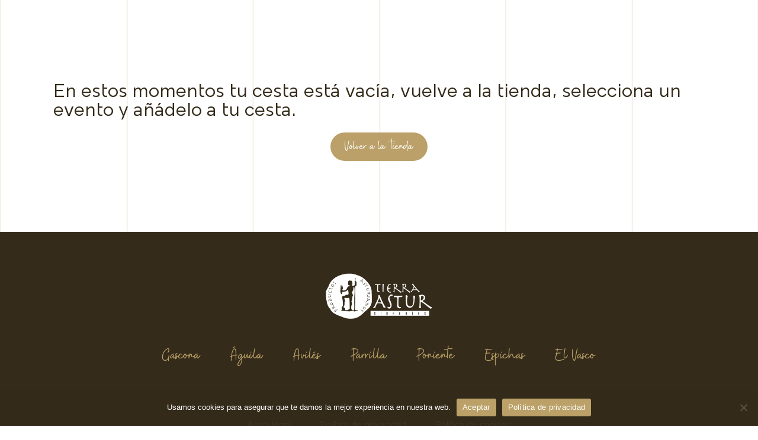

--- FILE ---
content_type: text/css
request_url: https://aguila.tierra-astur.com/wp-content/uploads/elementor/css/post-5.css?ver=1741782603
body_size: 8917
content:
.elementor-kit-5{--e-global-color-primary:#342B1A;--e-global-color-secondary:#BBA169;--e-global-color-text:#342B1A;--e-global-color-accent:#BBA169;--e-global-typography-primary-font-family:"Mollen";--e-global-typography-primary-font-weight:normal;--e-global-typography-secondary-font-family:"Al Nevrada";--e-global-typography-secondary-font-weight:400;--e-global-typography-text-font-family:"Mollen";--e-global-typography-text-font-weight:400;--e-global-typography-accent-font-family:"Buffalo-Regular";--e-global-typography-accent-font-weight:normal;font-family:"Mollen", Sans-serif;}.elementor-kit-5 a{color:var( --e-global-color-secondary );font-family:"Mollen", Sans-serif;}.elementor-kit-5 h1{font-family:"Al Nevrada", Sans-serif;}.elementor-kit-5 h2{font-family:"Al Nevrada", Sans-serif;}.elementor-kit-5 h3{font-family:"Al Nevrada", Sans-serif;}.elementor-kit-5 h4{font-family:"Al Nevrada", Sans-serif;}.elementor-kit-5 h5{font-family:"Al Nevrada", Sans-serif;}.elementor-kit-5 h6{font-family:"Al Nevrada", Sans-serif;}.elementor-section.elementor-section-boxed > .elementor-container{max-width:1140px;}.e-con{--container-max-width:1140px;}.elementor-widget:not(:last-child){margin-block-end:20px;}.elementor-element{--widgets-spacing:20px 20px;}{}h1.entry-title{display:var(--page-title-display);}.elementor-kit-5 e-page-transition{background-color:#FFBC7D;}.site-header{padding-inline-end:0px;padding-inline-start:0px;}@media(max-width:1024px){.elementor-section.elementor-section-boxed > .elementor-container{max-width:1024px;}.e-con{--container-max-width:1024px;}}@media(max-width:767px){.elementor-section.elementor-section-boxed > .elementor-container{max-width:767px;}.e-con{--container-max-width:767px;}}/* Start custom CSS */body {
   
    margin: 0;
    background-image: linear-gradient(90deg, #ebe3d280 0.54%, #ffffff 0.54%, #ffffff 50%, #ebe3d280 50%, #ebe3d280 50.54%, #ffffff 50.54%, #ffffff 100%);
    background-size: 33.32% 186px;
    overflow-x: hidden;
}

body .evo_page_body {
  
    max-width: 1140px;
   
}

body .eventon_fullcal .eventon_fc_daynames .evo_fc_day {
    font-size: 20px !important;
    margin: 0!important;
    background: #352b1a;
    color: #bba169;
    font-family: Al Nevrada, Sans-serif;
    font-weight: normal;
    line-height: 20px;
    padding-top: 40px;
    padding-bottom: 30px!important;
}

body .eventon_fullcal .evo_fc_day.bb,body .eventon_fullcal .evo_fc_day.blsr {
    border-bottom: 1px solid #bba169;
}

body .eventon_fc_days, .eventon_fc_daynames {
    border-left: 1px solid #bba169;
}

body .eventon_fullcal .evo_fc_day {

    border-top: 1px solid #bba169;
    border-right: 1px solid #bba169;}

.ajde_evcal_calendar #evcal_head.calendar_header #evcal_cur {
    color: #bba169 !important;
}

body #evcal_list .eventon_list_event .evcal_cblock ,body .evo_lightboxes .evo_pop_body .evcal_cblock {
    color: #ffffff;
    margin-bottom: 0;
    align-items: center;
}

body .eventon_events_list .eventon_list_event .evcal_cblock em,body  .evo_pop_body .evcal_cblock em {
    font-style: normal;
    text-transform: uppercase;
    line-height: 110%;
    text-align: center;
}

body #evcal_list .eventon_list_event .evcal_desc span.evcal_event_title, body  .evo_lightboxes .evo_pop_body .evcal_desc span.evcal_desc2 {
    color: #ffffff;
    padding-top: 10px;
    margin-bottom: -10px;
}

body .evo_lightboxes .evolbclose:before, body .evo_lightboxes .evolbclose:after {
    background-color: #ffffff;
}
body .evo_sin_page #evcal_list .eventon_list_event {
  
    border-radius: 0;
}


body .evocard_box {
    flex: 1;
    margin: 0 0px 0 0;
    border-radius: 0;
    overflow: hidden;
    background-color: #baa1690d !important;
    border: 1px solid #bba169;
}

body .evocard_row {
    padding-bottom: 40px;
    display: flex;
    padding-left: 0;
}

body .eventon_events_list .eventon_list_event .event_description,body  .evo_lightbox.eventcard .evo_lightbox_body {
    background-color: #fdfdfd00;
    border: 0;
}

body .evcal_evdata_row .evcal_evdata_icons i, body .evcal_evdata_row .evcal_evdata_custometa_icons i {
    color: #352b1a;
    font-size: 25px;
}

body .evcal_evdata_row .evcal_evdata_icons {
    display: block;
    padding: 0;
    width: 51px;
    height: 50px;
    flex-shrink: 0;
}

body .ajde_evcal_calendar .evcal_evdata_row .evcal_evdata_cell h3.evo_h3 {
    color: #bba16a;
    font-family: Al Nevrada;
    text-transform: none;
    font-weight: normal;
    font-size: 36px;
}

body #evcal_list .eventon_list_event .evcal_eventcard p,body  .ajde_evcal_calendar .eventon_events_list .eventon_desc_in ul,body  .evo_lightboxes .evo_pop_body .evcal_evdata_row .evcal_evdata_cell p,body  .evo_lightboxes .evcal_evdata_cell p a {
    color: #352b1a;
}

body .evoTX_wc_section .evotx_quantity .qty b, body .evotx_qty_adjuster b {
   
   
    line-height: 31px;
   background-color: #bba169;
   
    border-radius: 0;
}

body .evoTX_wc_section .evotx_quantity .qty em, body .evotx_qty_adjuster em {
    font-style: normal;
    font-size: 20px;
    font-weight: bold;
    padding: 8px 10px;
}

body .evoTX_wc_section .evotx_quantity .qty b.plu,body  .evotx_qty_adjuster b.plu {
    background-color: #bba169;
    top: 1px;
    line-height: 31px;
}

body button.evcal_btn.evotx_addtocart.button.alt {
    padding: 20px !important;
    border-radius: 0;
    font-size: 18px;
    padding-bottom: 17px !important;
}

body .evo_sin_page #evcal_list .eventon_list_event {
    border-radius: 0;
    border: 0 !important;
}

body .evo_metarow_directimg img {
    width: 100%;
    height: auto;
    display: block;
    border-radius: 0;
}/* End custom CSS */
/* Start Custom Fonts CSS */@font-face {
	font-family: 'Mollen';
	font-style: normal;
	font-weight: normal;
	font-display: auto;
	src: url('https://aguila.tierra-astur.com/wp-content/uploads/2022/12/MollenPersonalUse-Regular.eot');
	src: url('https://aguila.tierra-astur.com/wp-content/uploads/2022/12/MollenPersonalUse-Regular.eot?#iefix') format('embedded-opentype'),
		url('https://aguila.tierra-astur.com/wp-content/uploads/2022/12/MollenPersonalUse-Regular.woff2') format('woff2'),
		url('https://aguila.tierra-astur.com/wp-content/uploads/2022/12/MollenPersonalUse-Regular.woff') format('woff'),
		url('https://aguila.tierra-astur.com/wp-content/uploads/2022/12/MollenPersonalUse-Regular.ttf') format('truetype'),
		url('https://aguila.tierra-astur.com/wp-content/uploads/2022/12/MollenPersonalUse-Regular.svg#Mollen') format('svg');
}
@font-face {
	font-family: 'Mollen';
	font-style: normal;
	font-weight: bold;
	font-display: auto;
	src: url('https://aguila.tierra-astur.com/wp-content/uploads/2022/12/MollenPersonalUse-Bold.eot');
	src: url('https://aguila.tierra-astur.com/wp-content/uploads/2022/12/MollenPersonalUse-Bold.eot?#iefix') format('embedded-opentype'),
		url('https://aguila.tierra-astur.com/wp-content/uploads/2022/12/MollenPersonalUse-Bold.woff2') format('woff2'),
		url('https://aguila.tierra-astur.com/wp-content/uploads/2022/12/MollenPersonalUse-Bold.woff') format('woff'),
		url('https://aguila.tierra-astur.com/wp-content/uploads/2022/12/MollenPersonalUse-Bold.ttf') format('truetype'),
		url('https://aguila.tierra-astur.com/wp-content/uploads/2022/12/MollenPersonalUse-Bold.svg#Mollen') format('svg');
}
/* End Custom Fonts CSS */
/* Start Custom Fonts CSS */@font-face {
	font-family: 'Al Nevrada';
	font-style: normal;
	font-weight: normal;
	font-display: auto;
	src: url('https://aguila.tierra-astur.com/wp-content/uploads/2022/12/AL_Nevrada_Personal_Use_Only.eot');
	src: url('https://aguila.tierra-astur.com/wp-content/uploads/2022/12/AL_Nevrada_Personal_Use_Only.eot?#iefix') format('embedded-opentype'),
		url('https://aguila.tierra-astur.com/wp-content/uploads/2022/12/AL_Nevrada_Personal_Use_Only.woff2') format('woff2'),
		url('https://aguila.tierra-astur.com/wp-content/uploads/2022/12/AL_Nevrada_Personal_Use_Only.woff') format('woff'),
		url('https://aguila.tierra-astur.com/wp-content/uploads/2022/12/AL_Nevrada_Personal_Use_Only.ttf') format('truetype'),
		url('https://aguila.tierra-astur.com/wp-content/uploads/2022/12/AL_Nevrada_Personal_Use_Only.svg#AlNevrada') format('svg');
}
/* End Custom Fonts CSS */
/* Start Custom Fonts CSS */@font-face {
	font-family: 'Buffalo-Regular';
	font-style: normal;
	font-weight: normal;
	font-display: auto;
	src: url('https://aguila.tierra-astur.com/wp-content/uploads/2022/12/Buffalo-Regular.eot');
	src: url('https://aguila.tierra-astur.com/wp-content/uploads/2022/12/Buffalo-Regular.eot?#iefix') format('embedded-opentype'),
		url('https://aguila.tierra-astur.com/wp-content/uploads/2022/12/Buffalo-Regular.woff2') format('woff2'),
		url('https://aguila.tierra-astur.com/wp-content/uploads/2022/12/Buffalo-Regular.woff') format('woff'),
		url('https://aguila.tierra-astur.com/wp-content/uploads/2022/12/Buffalo-Regular.ttf') format('truetype'),
		url('https://aguila.tierra-astur.com/wp-content/uploads/2022/12/Buffalo-Regular.svg#Buffalo-Regular') format('svg');
}
/* End Custom Fonts CSS */

--- FILE ---
content_type: text/css
request_url: https://aguila.tierra-astur.com/wp-content/uploads/elementor/css/post-63.css?ver=1744188701
body_size: 7200
content:
.elementor-63 .elementor-element.elementor-element-4313dece{margin-top:100px;margin-bottom:100px;}.elementor-63 .elementor-element.elementor-element-37cac924{--update-cart-automatically-display:none;--sections-background-color:#BBA16908;--sections-border-type:solid;--sections-border-color:var( --e-global-color-secondary );--sections-border-radius:0px 0px 0px 0px;--sections-padding:40px 40px 40px 40px;--sections-title-color:var( --e-global-color-primary );--links-normal-color:var( --e-global-color-secondary );--forms-buttons-normal-text-color:var( --e-global-color-secondary );--order-summary-title-spacing:0px;--order-summary-items-divider-color:var( --e-global-color-secondary );--order-summary-items-divider-weight:1px;--order-summary-quantity-border-color:var( --e-global-color-secondary );--order-summary-quantity-border-weight:2px;--totals-color:var( --e-global-color-primary );--totals-divider-color:var( --e-global-color-secondary );--totals-divider-weight:1px;--checkout-button-hover-border-color:var( --e-global-color-secondary );--checkout-button-border-radius:0px 0px 0px 0px;}.elementor-63 .elementor-element.elementor-element-37cac924 .e-cart-section{border-width:2px 2px 2px 2px;}.elementor-63 .elementor-element.elementor-element-37cac924 .cart_totals h2{font-family:"Al Nevrada", Sans-serif;font-size:30px;font-weight:normal;}.elementor-63 .elementor-element.elementor-element-37cac924 {--sections-descriptions-color:var( --e-global-color-primary );}.elementor-63 .elementor-element.elementor-element-37cac924 .e-cart-content, .elementor-63 .elementor-element.elementor-element-37cac924 .woocommerce-shipping-destination, .elementor-63 .elementor-element.elementor-element-37cac924 .shipping-calculator-button{font-family:"Mollen", Sans-serif;}.elementor-63 .elementor-element.elementor-element-37cac924 .coupon .input-text, .elementor-63 .elementor-element.elementor-element-37cac924 .cart-collaterals .input-text, .elementor-63 .elementor-element.elementor-element-37cac924 select, .elementor-63 .elementor-element.elementor-element-37cac924 .select2-selection--single{font-family:"Mollen", Sans-serif;}.elementor-63 .elementor-element.elementor-element-37cac924 .shop_table .button{font-family:"Mollen", Sans-serif;background-color:var( --e-global-color-primary );}.elementor-63 .elementor-element.elementor-element-37cac924 .e-shop-table .cart th, .elementor-63 .elementor-element.elementor-element-37cac924 .e-shop-table .cart td:before{font-family:"Nunito Sans", Sans-serif;font-size:18px;}.elementor-63 .elementor-element.elementor-element-37cac924 .cart td span, .elementor-63 .elementor-element.elementor-element-37cac924 .cart td, .elementor-63 .elementor-element.elementor-element-37cac924 .input-text.qty{font-family:"Nunito Sans", Sans-serif;font-size:13px;}.elementor-63 .elementor-element.elementor-element-37cac924 .product-name .variation{font-family:"Nunito Sans", Sans-serif;}.elementor-63 .elementor-element.elementor-element-37cac924 .cart_totals .shop_table td:before, .elementor-63 .elementor-element.elementor-element-37cac924 .cart_totals .shop_table td .woocommerce-Price-amount{font-family:"Mollen", Sans-serif;font-size:19px;font-weight:bold;}.elementor-63 .elementor-element.elementor-element-37cac924 .checkout-button{font-family:"Nunito Sans", Sans-serif;font-size:18px;font-weight:800;text-transform:uppercase;line-height:37px;border-style:solid;border-width:2px 2px 2px 2px;border-color:var( --e-global-color-secondary );}.elementor-63 .elementor-element.elementor-element-37cac924 .woocommerce .wc-proceed-to-checkout .checkout-button{background-color:var( --e-global-color-secondary );}.elementor-63 .elementor-element.elementor-element-37cac924 .woocommerce .wc-proceed-to-checkout .checkout-button:hover{background-color:var( --e-global-color-primary );}.elementor-63 .elementor-element.elementor-element-37cac924 .coupon{--sections-border-type:solid;border-width:2px 2px 2px 2px;}/* Start custom CSS for woocommerce-cart, class: .elementor-element-37cac924 */.elementor-63 .elementor-element.elementor-element-37cac924 button.button.e-apply-coupon {
 line-height: 30px;
    border-color: #bba169;
    border-radius: 0;
    color: #bba169;
    text-transform: uppercase;
    width: 300px;
    cursor:pointer;
}

.elementor-63 .elementor-element.elementor-element-37cac924 button.button.e-apply-coupon:hover {
 line-height: 30px;
    border-color: #bba169;
    border-radius: 0;
    color: #ffffff;
    text-transform: uppercase;
    width: 300px;
    cursor:pointer;
    background: #bba169;
}

input#coupon_code {
    height: 65px !important;
    width: 100%;
}

.elementor-63 .elementor-element.elementor-element-37cac924 a.remove {
    font-size: 40px !important;
}/* End custom CSS */
/* Start Custom Fonts CSS */@font-face {
	font-family: 'Al Nevrada';
	font-style: normal;
	font-weight: normal;
	font-display: auto;
	src: url('https://aguila.tierra-astur.com/wp-content/uploads/2022/12/AL_Nevrada_Personal_Use_Only.eot');
	src: url('https://aguila.tierra-astur.com/wp-content/uploads/2022/12/AL_Nevrada_Personal_Use_Only.eot?#iefix') format('embedded-opentype'),
		url('https://aguila.tierra-astur.com/wp-content/uploads/2022/12/AL_Nevrada_Personal_Use_Only.woff2') format('woff2'),
		url('https://aguila.tierra-astur.com/wp-content/uploads/2022/12/AL_Nevrada_Personal_Use_Only.woff') format('woff'),
		url('https://aguila.tierra-astur.com/wp-content/uploads/2022/12/AL_Nevrada_Personal_Use_Only.ttf') format('truetype'),
		url('https://aguila.tierra-astur.com/wp-content/uploads/2022/12/AL_Nevrada_Personal_Use_Only.svg#AlNevrada') format('svg');
}
/* End Custom Fonts CSS */
/* Start Custom Fonts CSS */@font-face {
	font-family: 'Mollen';
	font-style: normal;
	font-weight: normal;
	font-display: auto;
	src: url('https://aguila.tierra-astur.com/wp-content/uploads/2022/12/MollenPersonalUse-Regular.eot');
	src: url('https://aguila.tierra-astur.com/wp-content/uploads/2022/12/MollenPersonalUse-Regular.eot?#iefix') format('embedded-opentype'),
		url('https://aguila.tierra-astur.com/wp-content/uploads/2022/12/MollenPersonalUse-Regular.woff2') format('woff2'),
		url('https://aguila.tierra-astur.com/wp-content/uploads/2022/12/MollenPersonalUse-Regular.woff') format('woff'),
		url('https://aguila.tierra-astur.com/wp-content/uploads/2022/12/MollenPersonalUse-Regular.ttf') format('truetype'),
		url('https://aguila.tierra-astur.com/wp-content/uploads/2022/12/MollenPersonalUse-Regular.svg#Mollen') format('svg');
}
@font-face {
	font-family: 'Mollen';
	font-style: normal;
	font-weight: bold;
	font-display: auto;
	src: url('https://aguila.tierra-astur.com/wp-content/uploads/2022/12/MollenPersonalUse-Bold.eot');
	src: url('https://aguila.tierra-astur.com/wp-content/uploads/2022/12/MollenPersonalUse-Bold.eot?#iefix') format('embedded-opentype'),
		url('https://aguila.tierra-astur.com/wp-content/uploads/2022/12/MollenPersonalUse-Bold.woff2') format('woff2'),
		url('https://aguila.tierra-astur.com/wp-content/uploads/2022/12/MollenPersonalUse-Bold.woff') format('woff'),
		url('https://aguila.tierra-astur.com/wp-content/uploads/2022/12/MollenPersonalUse-Bold.ttf') format('truetype'),
		url('https://aguila.tierra-astur.com/wp-content/uploads/2022/12/MollenPersonalUse-Bold.svg#Mollen') format('svg');
}
/* End Custom Fonts CSS */

--- FILE ---
content_type: text/css
request_url: https://aguila.tierra-astur.com/wp-content/uploads/elementor/css/post-185.css?ver=1741782603
body_size: 4911
content:
.elementor-185 .elementor-element.elementor-element-14fa428:not(.elementor-motion-effects-element-type-background), .elementor-185 .elementor-element.elementor-element-14fa428 > .elementor-motion-effects-container > .elementor-motion-effects-layer{background-color:var( --e-global-color-primary );}.elementor-185 .elementor-element.elementor-element-14fa428{transition:background 0.3s, border 0.3s, border-radius 0.3s, box-shadow 0.3s;padding:60px 0px 60px 0px;}.elementor-185 .elementor-element.elementor-element-14fa428 > .elementor-background-overlay{transition:background 0.3s, border-radius 0.3s, opacity 0.3s;}.elementor-185 .elementor-element.elementor-element-54b8d6e > .elementor-widget-wrap > .elementor-widget:not(.elementor-widget__width-auto):not(.elementor-widget__width-initial):not(:last-child):not(.elementor-absolute){margin-bottom:40px;}.elementor-185 .elementor-element.elementor-element-5c2e956 img{width:100%;max-width:180px;}.elementor-185 .elementor-element.elementor-element-f3c0b7e .elementor-icon-list-items:not(.elementor-inline-items) .elementor-icon-list-item:not(:last-child){padding-bottom:calc(50px/2);}.elementor-185 .elementor-element.elementor-element-f3c0b7e .elementor-icon-list-items:not(.elementor-inline-items) .elementor-icon-list-item:not(:first-child){margin-top:calc(50px/2);}.elementor-185 .elementor-element.elementor-element-f3c0b7e .elementor-icon-list-items.elementor-inline-items .elementor-icon-list-item{margin-right:calc(50px/2);margin-left:calc(50px/2);}.elementor-185 .elementor-element.elementor-element-f3c0b7e .elementor-icon-list-items.elementor-inline-items{margin-right:calc(-50px/2);margin-left:calc(-50px/2);}body.rtl .elementor-185 .elementor-element.elementor-element-f3c0b7e .elementor-icon-list-items.elementor-inline-items .elementor-icon-list-item:after{left:calc(-50px/2);}body:not(.rtl) .elementor-185 .elementor-element.elementor-element-f3c0b7e .elementor-icon-list-items.elementor-inline-items .elementor-icon-list-item:after{right:calc(-50px/2);}.elementor-185 .elementor-element.elementor-element-f3c0b7e .elementor-icon-list-icon i{transition:color 0.3s;}.elementor-185 .elementor-element.elementor-element-f3c0b7e .elementor-icon-list-icon svg{transition:fill 0.3s;}.elementor-185 .elementor-element.elementor-element-f3c0b7e{--e-icon-list-icon-size:14px;--icon-vertical-offset:0px;}.elementor-185 .elementor-element.elementor-element-f3c0b7e .elementor-icon-list-item > .elementor-icon-list-text, .elementor-185 .elementor-element.elementor-element-f3c0b7e .elementor-icon-list-item > a{font-family:"Buffalo-Regular", Sans-serif;font-size:30px;font-weight:400;}.elementor-185 .elementor-element.elementor-element-f3c0b7e .elementor-icon-list-text{color:var( --e-global-color-secondary );transition:color 0.3s;}.elementor-185 .elementor-element.elementor-element-d1afd5d{--divider-border-style:solid;--divider-color:#BBA16987;--divider-border-width:1px;}.elementor-185 .elementor-element.elementor-element-d1afd5d .elementor-divider-separator{width:100%;margin:0 auto;margin-center:0;}.elementor-185 .elementor-element.elementor-element-d1afd5d .elementor-divider{text-align:center;padding-block-start:2px;padding-block-end:2px;}.elementor-185 .elementor-element.elementor-element-17d910a .elementor-icon-list-items:not(.elementor-inline-items) .elementor-icon-list-item:not(:last-child){padding-bottom:calc(50px/2);}.elementor-185 .elementor-element.elementor-element-17d910a .elementor-icon-list-items:not(.elementor-inline-items) .elementor-icon-list-item:not(:first-child){margin-top:calc(50px/2);}.elementor-185 .elementor-element.elementor-element-17d910a .elementor-icon-list-items.elementor-inline-items .elementor-icon-list-item{margin-right:calc(50px/2);margin-left:calc(50px/2);}.elementor-185 .elementor-element.elementor-element-17d910a .elementor-icon-list-items.elementor-inline-items{margin-right:calc(-50px/2);margin-left:calc(-50px/2);}body.rtl .elementor-185 .elementor-element.elementor-element-17d910a .elementor-icon-list-items.elementor-inline-items .elementor-icon-list-item:after{left:calc(-50px/2);}body:not(.rtl) .elementor-185 .elementor-element.elementor-element-17d910a .elementor-icon-list-items.elementor-inline-items .elementor-icon-list-item:after{right:calc(-50px/2);}.elementor-185 .elementor-element.elementor-element-17d910a .elementor-icon-list-icon i{transition:color 0.3s;}.elementor-185 .elementor-element.elementor-element-17d910a .elementor-icon-list-icon svg{transition:fill 0.3s;}.elementor-185 .elementor-element.elementor-element-17d910a{--e-icon-list-icon-size:14px;--icon-vertical-offset:0px;}.elementor-185 .elementor-element.elementor-element-17d910a .elementor-icon-list-item > .elementor-icon-list-text, .elementor-185 .elementor-element.elementor-element-17d910a .elementor-icon-list-item > a{font-family:"Mollen", Sans-serif;font-size:15px;font-weight:400;}.elementor-185 .elementor-element.elementor-element-17d910a .elementor-icon-list-text{color:#FFFFFF;transition:color 0.3s;}

--- FILE ---
content_type: text/css
request_url: https://aguila.tierra-astur.com/wp-content/uploads/elementor/css/post-1693.css?ver=1744188701
body_size: 1137
content:
.elementor-1693 .elementor-element.elementor-element-500334f5 .elementor-button{font-family:"Buffalo-Regular", Sans-serif;font-size:24px;font-weight:500;fill:#FFFFFF;color:#FFFFFF;border-radius:24px 24px 24px 24px;}.elementor-1693 .elementor-element.elementor-element-500334f5 .elementor-button:hover, .elementor-1693 .elementor-element.elementor-element-500334f5 .elementor-button:focus{background-color:#584B2F;}/* Start Custom Fonts CSS */@font-face {
	font-family: 'Buffalo-Regular';
	font-style: normal;
	font-weight: normal;
	font-display: auto;
	src: url('https://aguila.tierra-astur.com/wp-content/uploads/2022/12/Buffalo-Regular.eot');
	src: url('https://aguila.tierra-astur.com/wp-content/uploads/2022/12/Buffalo-Regular.eot?#iefix') format('embedded-opentype'),
		url('https://aguila.tierra-astur.com/wp-content/uploads/2022/12/Buffalo-Regular.woff2') format('woff2'),
		url('https://aguila.tierra-astur.com/wp-content/uploads/2022/12/Buffalo-Regular.woff') format('woff'),
		url('https://aguila.tierra-astur.com/wp-content/uploads/2022/12/Buffalo-Regular.ttf') format('truetype'),
		url('https://aguila.tierra-astur.com/wp-content/uploads/2022/12/Buffalo-Regular.svg#Buffalo-Regular') format('svg');
}
/* End Custom Fonts CSS */